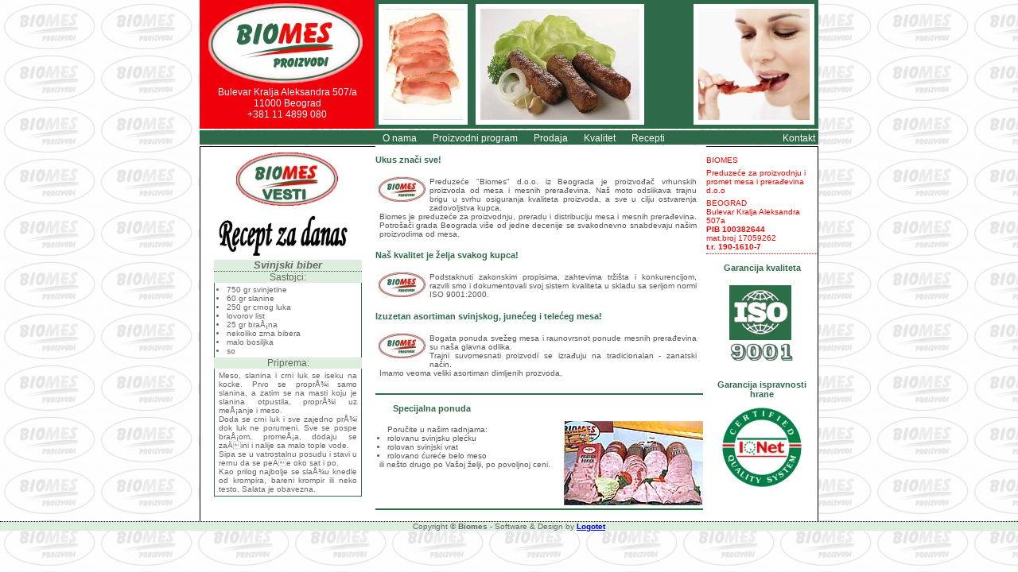

--- FILE ---
content_type: text/html; charset=UTF-8
request_url: http://biomes.co.rs/?grp=7
body_size: 8594
content:
<!DOCTYPE HTML PUBLIC "-//W3C//DTD HTML 4.01//EN"
"http://www.w3.org/TR/html4/strict.dtd">
<html>
<head>

<meta name="keywords" content="meso, preradjevine, kvalitet, kobasice, sirovo meso, beograd, srbija,
trgovina, hotel,restoran,salame,prsuta,iznutrice,iso 9001, HACCP,ISO 9001, standard,zdrava hrana,recept,
preradu, proizvodnju, zdravo, holesterol, uzivanje, jelo, hrana, rostilj, plecka, teletina, svinjetina,
piletina, junetina, govedina, supa, zdravlje">
<meta name="description" content="preduzece za proizvodnju i preradu mesa, proizvodnja i prerada mesa, mesne preradjevine">
<meta name="Author" content="Boban Jankovic" >
<meta name="Copyright" content="Boban Jankovic, Logotet, d.o.o" >
<meta name="robot" content="all" >
<meta name="revisit-after" content="10 days" >
<link href="biomes.css" rel="stylesheet" type="text/css">
<meta http-equiv="Content-Type" content="text/html; charset=utf-8">
<title>Biomes - Proizvodnja i prerada mesa</title><!--[if IE]><link rel="stylesheet" type="text/css" href="ietd.css"><![endif]-->
<link href="biomes.css" rel="stylesheet" type="text/css">
</head>
<body>
<table width="778px" border="0" align="center" cellpadding="0" cellspacing="0">
  <tr>
  	<td width="220px" style="text-align:center; "  bgcolor="#F0000B"><a href="?pageid=0"><img src="images/LogoOnRed.jpg" width="200" height="106" border="0"></a>
	<div id="adresa">
  	    Bulevar Kralja Aleksandra 507/a<br>
  	    11000 Beograd<br>
  	    +381 11 4899 080</div>
    </td>
  	<td bgcolor="#2e694a"><img src="photos/B2-140.jpg" width="100" height="140" class="slika" style="float:left;">
	<img src="photos/D1-140.jpg" width="200" height="140" class="slika" style="float:left;">
	<img src="photos/A1-140.jpg" width="140" height="140" class="slika" style="float:right;"></td>
  
  </tr></table><table width="778px" border="0" align="center" cellpadding="0" cellspacing="0"  id="menutable">
  <tr>
  	<td width="230" class="green">&nbsp;</td>
    <td>
		<ul class="menulist">
		  <li class="menuitem">O nama
		   <ul class="innerlist">
		<!--      <li><a href="?pageid=1">Predstavljanje</a></li> -->
		   <li><a href="?pageid=2">Istorijat</a></li>
		    <li><a href="?pageid=3">Vizija i misija</a></li>
		<!--    <li><a href="?pageid=20">Org. shema</a></li>   -->
		      <li><a href="?pageid=11">Zaposleni</a></li>  
		 </ul>
		</li>
		<li class="menuitem">Proizvodni program
		  <ul class="innerlist">
			 	<li><a href="?pageid=5">Sveže meso</a></li>
				<li><a href="?pageid=4">Prerada</a></li>
				<li><a href="?pageid=6">Katalog</a></li>
		 </ul>
	 	</li>
	 	<li class="menuitem">Prodaja
	 	  <ul class="innerlist">
	<!--  	  <li><a href="?pageid=8">Prodaja</a></li>  -->
	 	  <li><a href="?pageid=9">Maloprodaja</a></li>
	 	  <li><a href="?pageid=10">Veleprodaja</a></li>
	 	  
	 	  </ul>
	 	 </li>
	  	<li class="menuitem"><a href="?pageid=7">Kvalitet</a></li> 

	 	<li class="menuitem">Recepti
	 	  <ul class="innerlist">
	 	  <li><a href="?pageid=14">Recepti</a></li>
	 	  <li><a href="?pageid=15">Saveti</a></li> 
	 	  </ul>
	 	 </li>
	 	<li class="menuitem" style="float:right; margin-right:4px;"><a href="?pageid=12" class="soloitem">Kontakt</a></li>
		</ul>
	</td>
  </tr>
</table><table width="778px"  border="0" align="center" cellpadding="0" cellspacing="0">
  <tr>
    <td width="220px"  id="lefttable"><div style="height:100%;">
		<table width="220" align="center" border="0" cellpadding="0" cellspacing="0">
  <tr>
    <td style="text-align:center; padding-top:5px;"><a href="?pageid=16"><img src="images/Vesti.jpg" width="130" height="69" style="border:0"></a>
	</td>
  </tr>  <tr>
    <td><table width="90%"  border="0" align="center" cellpadding="0" cellspacing="0">
  <tr>
    <td class="slika">
	  <table width="100%"  border="0" cellpadding="0" cellspacing="0" bgcolor="#ffffff">
        <tr>
          <td><img src="images/Recept.jpg">
		  </td>
        </tr>        <tr>
          <td class="receptnaslov" style="border-bottom:1px dotted #2e694a;">
		  <h3>Svinjski biber</h3>
		  </td>
        </tr>
		<tr>
          <td class="receptnaslov">
		  Sastojci:
			</td>
        </tr>
		<tr>
          <td class="priprema" style="border-bottom:none; ">
		  <ul>
           <li>750 gr svinjetine</li>
<li>60 gr slanine</li>
<li>250 gr crnog luka</li>
<li>lovorov list</li>
<li>25 gr braÅ¡na</li>
<li>nekoliko zrna bibera</li>
<li>malo bosiljka</li>
<li>so</li>          </ul></td>
        </tr>
		<tr>
          <td class="receptnaslov">Priprema:
          </td>
        </tr>
		<tr>
          <td class="priprema">
		  Meso, slanina i crni luk se iseku na kocke.
Prvo se proprÅ¾i samo slanina, a zatim se na masti
koju je slanina otpustila, proprÅ¾i uz meÅ¡anje i meso.<br>
Doda se crni luk i sve zajedno prÅ¾i dok luk ne porumeni.
Sve se pospe braÅ¡om, promeÅ¡a,
dodaju se zaÄini i nalije sa malo tople vode.<br>
Sipa se u vatrostalnu posudu i stavi u rernu
da se peÄe oko sat i po.<br>
Kao prilog najbolje se slaÅ¾u knedle od krompira,
bareni krompir ili neko testo.
Salata je obavezna.          </td>
        </tr>
      </table>
	</td>
  </tr>
</table>
	</td>
  </tr>
</table>
</div>
	</td>
	<!-- end of left TD -->
    <td>
		<table  style="height:100%; " width="100%" align="center" border="0" cellpadding="0" cellspacing="0">
<tr>
	<td style="padding-right:4px; ">
		
<h1>Ukus znači sve!</h1>
<div style="float:left; margin:4px 4px 4px 4px;"><img src="images/LogoOnWhite.jpg"></div>
<div class="sredina">
<p class="longtekst">Preduzeće "Biomes" d.o.o. iz Beograda je proizvođač vrhunskih proizvoda od mesa i mesnih prerađevina. Naš moto odslikava trajnu brigu u  svrhu osiguranja kvaliteta proizvoda, a sve u cilju  ostvarenja zadovoljstva kupca.<br>
  Biomes je preduzeće za proizvodnju, preradu i distribuciju mesa i mesnih prerađevina. Potrošači grada Beograda više od jedne decenije se svakodnevno snabdevaju našim proizvodima od mesa.<br>
</p>
</div>

<h1>Naš kvalitet je želja svakog kupca!</h1>
<div style="float:left; margin:4px 4px 4px 4px;"><img src="images/LogoOnWhite.jpg"></div>
<div class="sredina">
<p class="longtekst">Podstaknuti zakonskim propisima, zahtevima tržišta i konkurencijom, razvili smo i dokumentovali svoj sistem kvaliteta u skladu sa serijom normi ISO 9001:2000.
</p>
</div>
<h1>Izuzetan asortiman svinjskog, junećeg i telećeg mesa!</h1>
<div style="float:left; margin:4px 4px 4px 4px;"><img src="images/LogoOnWhite.jpg"></div>
<div class="sredina">
<p class="longtekst">Bogata ponuda svežeg mesa i raunovrsnot ponude mesnih prerađevina su naša glavna odlika.<br>
  Trajni suvomesnati proizvodi se izrađuju na tradicionalan - zanatski način.<br>
  Imamo veoma veliki asortiman dimljenih prozvoda, </p>
</div><br><div class="cleardiv"></div>
<div id="akcija">
<h1 style="padding-left:2em;">Specijalna ponuda</h1>
	<div style="float:right; margin:0 0 0 6px;">
		<img src="images/7.jpg" width="175" height="106">
	</div>
	<div class="longtekst">
	<ul>
	Poručite u našim radnjama:   
<li>rolovanu svinjsku plećku</li><li>rolovan svinjski vrat</li><li>rolovano ćureće belo meso</li>
</ul>
    ili nešto drugo po Vašoj želji, po povoljnoj ceni.</div>
	<div class="cleardiv">&nbsp;</div>
</div><br>	</td>
	<!-- end of middlecolumn -->
	<td id="righttable">
<table width="140" align="center" border="0" cellpadding="0" cellspacing="0" >
<tr><td style="color:#F00600; border-bottom:1px dotted #f00600;font-size:0.85em;"><br>
 	<div style="padding-bottom:0.5em;" >BIOMES</div>
    <div style="padding-bottom:0.5em;" >Preduzeće za proizvodnju i promet mesa i prerađevina d.o.o</div>
    <div style="padding-bottom:0.3em;" >BEOGRAD<br>
Bulevar Kralja Aleksandra 507a<br>
<strong>PIB 100382644</strong><br>
mat.broj 17059262<br>
<strong>t.r. 190-1610-7
<br>
</strong> </div>
</td>
</tr>
<tr><td class="sredina">
<h1>Garancija kvaliteta</h1></td>
</tr>

  <tr>
    <td class="sredina">
		<a href="?pageid=17" class="ankor"><img src="images/iso.jpg" width="100" height="110" border="0"></a>
	</td>
  </tr>
<tr><td class="sredina">
<h1>Garancija ispravnosti hrane</h1></td>
</tr>
<tr>
    <td class="sredina"><a href="?pageid=18" class="ankor">
		<img src="images/iqnetSmall.jpg" width="100" height="100" border="0"></a>
	
	</td>
  </tr>
</table>
	</td>
</tr>
</table>			</td>
  </tr>
</table>

<table width="100%" cellpadding="0" border="0" cellspacing="0"><tr><td id="copyright">
	Copyright &copy; <strong>Biomes</strong> - Software &amp; Design by <strong><a href="http://www.logotet.com">Logotet</a></strong>
</td></tr></table>
</body></html>

--- FILE ---
content_type: text/css
request_url: http://biomes.co.rs/biomes.css
body_size: 5267
content:
html{
	background-image:url(images/blediLogo.jpg);
	background-repeat:repeat;
}
* {
   padding:0;
   margin:0;
}
ul {
    padding-left:1em;
    margin-left:0;
}

body {
	font-family: Verdana, Arial, Helvetica, sans-serif;
	font-size: 0.75em;
	color:#666666;

}
table{
margin-left:auto;
margin-right:auto;
background-color:#FFFFFF;
}


#adresa{
	color:#FFFFFF;
	padding-right: 5px;
	padding-left: 5px;
}
.green {
	background-color: #2e694a;
}
.red {
	background-color: #f00b00;
}

.slika {
	background-color: #FFFFFF;
	margin: 5px;
	padding: 6px;
}
td {
	vertical-align: top;
}


.ugao {
	margin: 0px;
	padding: 0px;
}
#lefttable {
	border-top-width: 1px;
	border-left-width: 1px;
	border-top-style: solid;
	border-left-style: solid;
	border-top-color: #000000;
	border-left-color: #000000;
}

h1 {
	margin-top:1em;
	margin-bottom:1em;
	font-size:0.9em;
	font-weight: bold;
	color: #2e694a;
}
h2 {
/*	margin-top:1em;
	margin-bottom:1em;
	*/font-size:1em;
	font-weight: bold;
	color: #2e694a;
	display:inline;
}
h3 {
	font-size:1.05em;
	font-weight: bold;
	font-style: italic;
}
.sredina {
	text-align: center;
	margin-right: auto;
	margin-left: auto;
}
#righttable {
	border-top-width: 1px;
	border-top-style: solid;
	border-top-color: #000000;
	border-right-width: 1px;
	border-right-style: solid;
	border-right-color: #000000;
	width: 140px;
	height: 100%;
}
#copyright {
	font-size: 0.8em;
	text-align: center;
	background-color: #DDEDDE;
	border-top-width: 1px;
	border-top-style: dotted;
	border-top-color: #000000;
}
.longtekst {
	font-size: 0.85em;
	color: #555555;
	text-align: justify;
	margin: 0px;
	padding: 5px;
	padding-right:8px;
}

.svetlo {
	background-color: #DDEDDE;
}
.receptnaslov{
	text-align:center;
	background-color:#DDEDDE;
}
.priprema {
	background-color: #FFFFFF;
	font-size: 0.8em;
	text-align: justify;
	padding-right: 5px;
	padding-left: 5px;
	border-right-width: 1px;
	border-bottom-width: 1px;
	border-left-width: 1px;
	border-right-style: solid;
	border-bottom-style: solid;
	border-left-style: solid;
	border-right-color: #2e694a;
	border-bottom-color: #2e694a;
	border-left-color: #2e694a;
	padding-top: 3px;
	padding-bottom: 3px;
}
/****   navigacioni elementi   *******/
#menutable{
	background-color:#2e694a;
	padding:0px;
	margin-bottom:2px;
	margin-top:2px;
	margin-left:auto;
margin-right:auto;
}

.menulist{
	padding:0;
	margin:0;
	list-style-type:none;
	position:relative;
}
.menulist li{
	padding-left:0px;	/* for Firefox */
	list-style-type:none;
}
.menuitem {
/*	width: 15%;*/
	height:1.35em; line-height:1.35em;/* nepotrebno ali moze da posluzi kao mera za .innerlist top:1.35+0.5em*/
	float: left;
	margin-right: 20px;/* 6*/
	/*margin-left:10px;*/
	padding-top: 2px;
	padding-bottom: 0px;
	margin-bottom:0px;
	padding-left: 3px;
	background-color: #2e694a;
	color:#FFFFFF;
	position:relative;
	/*z-index:10;*/
}
.menuitem:hover {
	background-color:#DDEDDE;
	color:#2e694a;
}
.menuitem:hover .innerlist{
	display:block;/* a moze i block ??? */
}

.menuitem a:visited{color:#FFFFFF;	text-decoration:none;}
.menuitem a:link{color:#FFFFFF;	text-decoration:none;}
.menuitem a:hover{color: #2e694a; background-color:#DDEDDE;}

.innerlist {
	width:120px;
	display:none;
	list-style-type:none;
	position:absolute;/* ovo je kljucno da se ne siri TR*/
	background-color:#DDEDDE;
	color:#2e694a;
	border-top: 1px solid #2e694a;
	margin-top: 0px;
	top:99%; left:0;/* radi IE; top moze da bude 98%, ili u em*/
	z-index:auto;
	}
.innerlist li{
	padding-left:0px;
	margin-left:-1em;/*  vazno za polozaj pop-up menija*/
	background-color:#DDEDDE;
	width: 120%;
	border-bottom: 1px solid #2e694a;
	border-left: 1px solid #2e694a;
	border-right: 1px solid #2e694a;
}
.innerlist li a:visited{
	background-color:#DDEDDE;
	color:#2e694a;
}
.innerlist li a:link{
	background-color:#DDEDDE;
	color:#2e694a;
}
.innerlist li a:hover{
	background-color:#FFFFFF;
	color:#2e694a;
}
.innerlist li:hover, .innerlist li:hover a{
	background-color:#FFFFFF;
}
	
	/* -----------------------  */
#shemajpg{
	background-image:url(images/Shema.jpg);
	width:520px;
	height:520px;
}


.orgunit{
	width:62px;
	height:44px;
	font-size: 0.83em;
	line-height:0.92em;
	position:absolute;
	color:#FFFFFF;
	text-align: center;
	/*display:table-cell;*/
	vertical-align: middle;
}

.orgunit a:visited{
	text-decoration:none;
	color:inherit;
	color:#FFFFFF;
}
.orgunit a:link{
	text-decoration:none;
	color:#FFFFFF;
}
.orgunit:hover{
	background-color:#ddedde;
	color: #2e694a;	text-decoration:none;
}
.orgunit a:hover{
	background-color:inherit;
	color: inherit;
	text-decoration:underline;
}
.orgunit:hover a{
	background-color:inherit;
	color: inherit;
}
.okvir img{
background-color:#ddedde;
/*margin:16px;*/
padding:6px;
}
.okvir{
float:left;
padding:4px;
margin-right:6px;
margin-bottom:12px;
padding-bottom:6px;
}
.ankor{
	text-decoration:none;
	color:#2e694a;
	font-size:0.8em;
	font-weight:bold;
}
.ankor:hover {
	text-decoration:underline;
}
#akcija{
	border-bottom: 2px solid #2e694a;
	border-top: 2px solid #2e694a;
}
.radnik{
	margin-left:2em;
	margin-right:2em;
}
.proizvod{
	background-color: #ddedde;
	float:right;
	text-align:left;
	color:#f00b00;
	font-size: 0.8em;
	width:68%;
}
.cleardiv{
	clear:both;
	height:1px;
}
.reflista li{
font-size:0.8em;}
